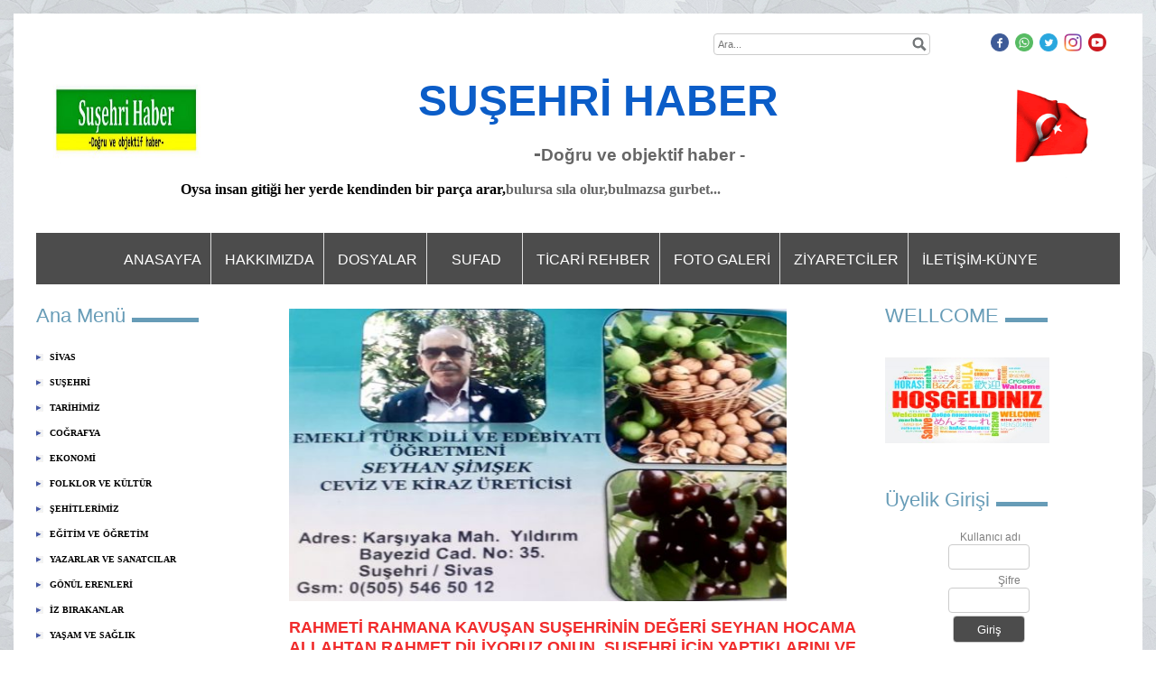

--- FILE ---
content_type: text/html; charset=UTF-8
request_url: http://www.susehrihaber.net/?pnum=184&pt=SEBZE-MEYVE-Y%C3%96RESEL+%C3%9CR%C3%9CNLER
body_size: 12509
content:
<!DOCTYPE html>
                        <html lang="tr">
                        <!--[if lt IE 8]> <html lang="tr-TR" class="stnz_no-js ie6"> <![endif]-->
<head>
<title>SUŞEHRİ HABER</title>
<meta http-equiv="X-UA-Compatible" content="IE=Edge;chrome=1" /><meta http-equiv="Content-Type" content="text/html; charset=UTF-8">
<meta name="keywords" content=""/>
<meta name="description" content=""/>
<link rel="shortcut icon" href="FileUpload/as1013380/favicon.ico" type="image/x-icon">



<!--[if lt IE 7]>						
							<script src="/templates/default/IE7.jgz">IE7_PNG_SUFFIX=".png";</script>
							<link href="/templates/default/ie6.css" rel="stylesheet" type="text/css" />
						<![endif]-->
<!--[if lt IE 8]>							
							<link href="/templates/default/ie7.css" rel="stylesheet" type="text/css" />
						<![endif]-->
<script type="text/javascript" src="/templates/js/js.js?v=3" ></script>
<script src="/cjs/jquery/1.8/jquery-1.8.3.min.jgz"></script>
<script src="/cjs/jquery.bxslider.min.js"></script>
<link href="/cjs/jquery.bxslider.css" rel="stylesheet" type="text/css" />

<link rel="stylesheet" href="/cjs/css/magnific-popup.css">
                                <link rel="stylesheet" href="/cjs/css/wookmark-main.css">
                                <script src="/cjs/js/imagesloaded.pkgd.min.js"></script>
                                <script src="/cjs/js/jquery.magnific-popup.min.js"></script>
                                <script src="/cjs/js/wookmark.js"></script><link rel="stylesheet" href="/cjs/banner_rotator/css/banner-rotator.min.css">
<script type="text/javascript" src="/cjs/banner_rotator/js/jquery.banner-rotator.min.js"></script>
<script>
  (function(i,s,o,g,r,a,m){i['GoogleAnalyticsObject']=r;i[r]=i[r]||function(){
  (i[r].q=i[r].q||[]).push(arguments)},i[r].l=1*new Date();a=s.createElement(o),
  m=s.getElementsByTagName(o)[0];a.async=1;a.src=g;m.parentNode.insertBefore(a,m)
  })(window,document,'script','//www.google-analytics.com/analytics.js','ga');

  ga('create', 'UA-45136923-1', 'susehrihaber.net');
  ga('send', 'pageview');

</script>

<style>
#stnz_leftContent  .stnz_widget{width:180px !important;}
#stnz_rightContent  .stnz_widget{width:180px !important;}
</style>



<style>
    @import url("/assets/css/grid.css") screen and (max-width: 768px);
    @import url("/templates/tpl/100/stil.css") screen and (min-width: 769px);
    @import url("/assets/css/desktop.css") screen and (min-width: 769px);
    @import url("/assets/css/mobile.css") screen and (max-width: 768px);    
</style>
<meta name="viewport" content="width=device-width, initial-scale=1">
<script src="/assets/javascript/mobile/jquery.mobilemenu.js"></script><style type="text/css">body{ background-image: url(/FileUpload/as1013380/bg.jpg) !important; background-attachment: fixed; }</style>

<!--[if lt IE 8]>               
                    <style type="text/css">#stnz_middleContent{width:538px !important;}</style>         
                <![endif]-->

</head>

<body id="mobileTmp" class="tpl">

<div class="container" id="stnz_wrap">  
        <div id="stnz_containerTop">
        <div id="stnz_left_bg"></div>
        <div class="row" id="stnz_containerMiddle">
        <div class="grid_12" id="stnz_headerWrap"><script type="text/javascript">
                    $(function() {
                        $("#ust_icon_favorite").click(function() {
                            // Mozilla Firefox Bookmark
                            if ('sidebar' in window && 'addPanel' in window.sidebar) { 
                                window.sidebar.addPanel(location.href,document.title,"");
                            } else if( /*@cc_on!@*/false) { // IE Favorite
                                window.external.AddFavorite(location.href,document.title); 
                            } else { // webkit - safari/chrome
                                alert('Sık Kullanılanlara eklemek için '+(navigator.userAgent.toLowerCase().indexOf('mac') != - 1 ? 'Command/Cmd' : 'CTRL') + ' + D tuşlarına basınız.');
                            }
                        });
                        
                        $("#ust_login_button").click(function() {
                            $("#ust_uye_form").submit();                          
                        });
                        $("#ust_search").keyup(function(e) {
                            if (e.keyCode==13)                          
                            {
                                if ($(this).val().length > 2){
                                    $(location).attr('href','/?Syf=39&search='+$(this).val());
                                }else{
                                    alert('Lütfen en az 3 harf giriniz.');
                                }   
                            }
                        });
                        $("#search").click(function() {
                            if ($('#ust_search').val().length > 2){
                                    $(location).attr('href','/?Syf=39&search='+$('#ust_search').val());
                                }else{
                                    alert('Lütfen en az 3 harf giriniz.');
                                }                           
                        });
                        
                    });
                </script><div id="stnz_topModul"><div class="stnz_widget stnz_ust_modul_search">
<div class="stnz_widgetContent"><div><input type="text" id="ust_search" name="search" placeholder="Ara..."><div id="search_mercek"><img src="/images/search-glass.png" width="16" id="search"></div></div></div>
</div><!-- /widget -->

<div class="stnz_widget stnz_ust_modul_social">
<div class="stnz_widgetContent"><ul id="ust_social_icons"><li class="ust_social_li"><a href="https://www.facebook.com/susehrihaber.net" target="_blank"><img alt="https://www.facebook.com/susehrihaber.net" src="/images/facebook.png" border="0"></a></li><li class="ust_social_li"><a href="https://api.whatsapp.com/send?phone=+905423236482" target="_blank"><img alt="https://api.whatsapp.com/send?phone=+905423236482" src="/images/whatsapp.png" border="0"></a></li><li class="ust_social_li"><a href="https://www.twitter.com/susehrihaber1" target="_blank"><img alt="https://www.twitter.com/susehrihaber1" src="/images/twitter.png" border="0"></a></li><li class="ust_social_li"><a href="https://www.instagram.com/susehrihaber" target="_blank"><img alt="https://www.instagram.com/susehrihaber" src="/images/instagram.png" border="0"></a></li><li class="ust_social_li"><a href="https://www.youtube.com/susehripolatderesi" target="_blank"><img alt="https://www.youtube.com/susehripolatderesi" src="/images/youtube.png" border="0"></a></li></ul></div>
</div><!-- /widget -->

</div><div class="clear"></div><div id="stnz_topBanner"><h3 style="text-align: center;"><span style="font-size: 36pt;"><span style="color: #000000;"><img style="float: left;" src="../FileUpload/as1013380/File/000118.jpg" alt="" width="200" height="100" /></span></span></h3>
<h3 style="text-align: center;"><span style="font-size: 36pt;"><span style="color: #000000;"><span style="font-size: 36pt;"><span style="font-family: 'times new roman', times, serif; color: #0b5dc8;"><span style="font-family: 'arial black', sans-serif;"><span style="font-size: 36pt;">SUŞEHRİ HABER   <img style="float: right;" src="../FileUpload/as1013380/File/dalgali-turk-bayragi.gif" alt="" width="116" height="122" /></span></span></span></span></span></span></h3>
<h3 style="text-align: center;"><span style="font-family: 'arial black', sans-serif;"><span style="font-size: 18pt;">                               -</span></span><span style="font-family: 'arial black', sans-serif;"><span style="font-size: 18pt;"><span style="font-size: 14pt;">Doğru ve objektif haber -</span></span></span><span style="color: #e74c3c; font-size: 14pt;"><span style="font-family: georgia, palatino, serif;"><span style="font-family: 'book antiqua', palatino, serif;">           </span></span><span style="font-family: georgia, palatino, serif;"><span style="font-family: 'book antiqua', palatino, serif;">               <span style="color: #000000;"><span style="font-family: georgia, palatino, serif;">       </span></span></span></span></span></h3>
<p><span style="color: #e74c3c;"><span style="font-family: georgia, palatino, serif;"><span style="font-family: 'book antiqua', palatino, serif; font-size: 14pt;"><span style="font-size: 12pt;"><span style="color: #000000;"><span style="font-family: georgia, palatino, serif;">                                        <strong>Oysa insan gitiği her yerde kendinden bir parça arar,</strong></span></span></span></span></span></span><strong style="font-family: georgia, palatino, serif; font-size: 12pt; text-align: right;">bulursa sıla olur,bulmazsa gurbet...</strong></p></div><div id="stnz_topBannerStatic"><p>                                                                                                                                                                           </p></div><script type="text/javascript">
                    $(function() {
                        $("#ust-menu-search").keyup(function(e) {
                            if (e.keyCode==13)                          
                            {
                                if ($(this).val().length > 2){
                                    $(location).attr('href','/?Syf=39&search='+$(this).val());
                                }else{
                                    alert('Lütfen en az 3 harf giriniz.');
                                }   
                            }
                        });
                        
                        $("#search-ust").click(function() {
                            if ($('#ust-menu-search').val().length > 2){
                                    $(location).attr('href','/?Syf=39&search='+$('#ust-menu-search').val());
                                }else{
                                    alert('Lütfen en az 3 harf giriniz.');
                                }                           
                        });
                        
                    });
                </script><div class="grid_12 mobile-menu" id="topMenu"><style>@import url("/templates/tpl/100/menucss/default.css") screen and (min-width: 769px);</style><div class="stnz_widget stnz_ust_menu100">
<div class="stnz_widgetContent"><div class="stnz_dropdown100_root stnz_dropdown100_root_center"><div id="ust_menu_root"><nav><ul class="sf-menu stnz_dropdown100 stnz_dropdown100-horizontal" id="nav" data-title="Menu">
		
			<li><a class="root"  href="http://www.susehrihaber.net/?SyfNmb=1&pt=ANASAYFA" rel="alternate" hreflang="tr">ANASAYFA</a></li>
			<li><a class="root"  href="http://www.susehrihaber.net/?SyfNmb=2&pt=HAKKIMIZDA" rel="alternate" hreflang="tr">HAKKIMIZDA</a></li>
			<li><a class="root"  href="http://www.susehrihaber.net/?Syf=3&pt=DOSYALAR" rel="alternate" hreflang="tr">DOSYALAR</a></li>
			<li><a class="root"  href="#" rel="alternate" hreflang="tr">SUFAD </a>
				<ul>
					<li><a   href="http://www.susehrihaber.net/?pnum=9&pt=SUFAD+NED%C4%B0R" rel="alternate" hreflang="tr">SUFAD NEDİR</a></li>
					<li><a   href="http://www.susehrihaber.net/?pnum=47&pt=CELALETT%C4%B0N+KESK%C4%B0N+PORTFOLY%C3%96" rel="alternate" hreflang="tr">CELALETTİN KESKİN PORTFOLYÖ</a></li>
					<li><a   href="http://www.susehrihaber.net/?pnum=53&pt=GEZ%C4%B0YORUM-+K%C3%96SEDA%C4%9E+ETK%C4%B0NL%C4%B0KLER+" rel="alternate" hreflang="tr">GEZİYORUM- KÖSEDAĞ ETKİNLİKLER </a></li>
					<li><a   href="http://www.susehrihaber.net/?pnum=152&pt=POLATDERES%C4%B0+KARATA%C5%9E+YAYLASI" rel="alternate" hreflang="tr">POLATDERESİ KARATAŞ YAYLASI</a></li>
					<li><a   href="http://www.susehrihaber.net/?pnum=128&pt=TATAR+K%C3%96Y%C3%9C+VE+ORMANLARI" rel="alternate" hreflang="tr">TATAR KÖYÜ VE ORMANLARI</a></li>
					<li><a   href="http://www.susehrihaber.net/?pnum=163&pt=SARIYARA+YOLCULUK" rel="alternate" hreflang="tr">SARIYARA YOLCULUK</a></li>
				</ul>
			</li>
			<li><a class="root"  href="#" rel="alternate" hreflang="tr">TİCARİ REHBER</a>
				<ul>
					<li><a   href="http://www.susehrihaber.net/?pnum=45&pt=AV+VE+KAMP+MALZEMELER%C4%B0" rel="alternate" hreflang="tr">AV VE KAMP MALZEMELERİ</a></li>
					<li><a   href="http://www.susehrihaber.net/?pnum=36&pt=AVM+VE+MARKETLER" rel="alternate" hreflang="tr">AVM VE MARKETLER</a></li>
					<li><a   href="http://www.susehrihaber.net/?pnum=41&pt=BAKL%C4%B0YAT+VE+ZAH%C4%B0RE+" rel="alternate" hreflang="tr">BAKLİYAT VE ZAHİRE </a></li>
					<li><a   href="http://www.susehrihaber.net/?pnum=127&pt=BERBER+VE+KUAF%C3%96RLER" rel="alternate" hreflang="tr">BERBER VE KUAFÖRLER</a></li>
					<li><a   href="http://www.susehrihaber.net/?pnum=165&pt=%C3%87%C4%B0%C3%87EK%C3%87%C4%B0-F%C4%B0DAN-PEYZAJ" rel="alternate" hreflang="tr">ÇİÇEKÇİ-FİDAN-PEYZAJ</a></li>
					<li><a   href="http://www.susehrihaber.net/?pnum=35&pt=HIRDAVAT+VE+NALBUR%C4%B0YE" rel="alternate" hreflang="tr">HIRDAVAT VE NALBURİYE</a></li>
					<li><a   href="http://www.susehrihaber.net/?pnum=37&pt=KASAP+VE+%C5%9EARK%C3%9CTER%C4%B0" rel="alternate" hreflang="tr">KASAP VE ŞARKÜTERİ</a></li>
					<li><a   href="http://www.susehrihaber.net/?pnum=43&pt=ARA%C3%87+ALIM+SATIM-KAPORTA+-MOTOR" rel="alternate" hreflang="tr">ARAÇ ALIM SATIM-KAPORTA -MOTOR</a></li>
					<li><a   href="http://www.susehrihaber.net/?pnum=39&pt=KIRAATHANE+VE+%C3%87AY+OCA%C4%9EI" rel="alternate" hreflang="tr">KIRAATHANE VE ÇAY OCAĞI</a></li>
					<li><a   href="http://www.susehrihaber.net/?pnum=38&pt=LOKANTA+VE+PASTAHANE" rel="alternate" hreflang="tr">LOKANTA VE PASTAHANE</a></li>
					<li><a   href="http://www.susehrihaber.net/?pnum=42&pt=DO%C4%9ERAMA+VE+P%C4%B0MAPEN" rel="alternate" hreflang="tr">DOĞRAMA VE PİMAPEN</a></li>
					<li><a   href="http://www.susehrihaber.net/?pnum=184&pt=SEBZE-MEYVE-Y%C3%96RESEL+%C3%9CR%C3%9CNLER" rel="alternate" hreflang="tr">SEBZE-MEYVE-YÖRESEL ÜRÜNLER</a></li>
					<li><a   href="http://www.susehrihaber.net/?pnum=48&pt=SEYAHAT+VE+ULA%C5%9EIM" rel="alternate" hreflang="tr">SEYAHAT VE ULAŞIM</a></li>
					<li><a   href="http://www.susehrihaber.net/?pnum=40&pt=YAPI+MARKET+VE+%C4%B0N%C5%9EAAT+MALZ." rel="alternate" hreflang="tr">YAPI MARKET VE İNŞAAT MALZ.</a></li>
					<li><a   href="http://www.susehrihaber.net/?pnum=44&pt=TUHAF%C4%B0YE-+Z%C3%9CCCAC%C4%B0YE" rel="alternate" hreflang="tr">TUHAFİYE- ZÜCCACİYE</a></li>
					<li><a   href="http://www.susehrihaber.net/?pnum=46&pt=TERZ%C4%B0+VE+KURU+TEM%C4%B0ZLEME" rel="alternate" hreflang="tr">TERZİ VE KURU TEMİZLEME</a></li>
					<li><a   href="http://www.susehrihaber.net/?pnum=192&pt=ECZANE-MED%C4%B0KAL-SA%C4%9ELIK" rel="alternate" hreflang="tr">ECZANE-MEDİKAL-SAĞLIK</a></li>
				</ul>
			</li>
			<li><a class="root"  href="http://www.susehrihaber.net/?Syf=4&pt=FOTO+GALER%C4%B0" rel="alternate" hreflang="tr">FOTO GALERİ</a></li>
			<li><a class="root"  href="http://www.susehrihaber.net/?Syf=0&pt=Z%C4%B0YARETC%C4%B0LER" rel="alternate" hreflang="tr">ZİYARETCİLER</a></li>
			<li><a class="root"  href="http://www.susehrihaber.net/?SyfNmb=3&pt=%C4%B0LET%C4%B0%C5%9E%C4%B0M-K%C3%9CNYE" rel="alternate" hreflang="tr">İLETİŞİM-KÜNYE</a></li></ul></nav></div></div></div>
</div><!-- /widget -->

</div><!-- /topMenu --></div><div id="stnz_content"><div class="grid_12" id="stnz_leftContent"><div class="stnz_widget"><style>@import url("./templates/tpl/52/menucss/default.css") screen and (min-width: 769px);</style><div class="stnz_widget stnz_menu">
<div class="stnz_widgetTitle"><div class="stnz_widgetTitle_text">Ana Menü</div></div>
<div class="stnz_widgetContent"><ul class="sf-menu stnz_dropdown52 stnz_dropdown52-vertical" id="nav1900982" data-title="Ana Menü">
				
					<li><a class="root"  href="#" rel="alternate" hreflang="tr">SİVAS</a>
				<ul>
					<li><a   href="http://www.susehrihaber.net/?pnum=6&pt=Sivas+Tarihi" rel="alternate" hreflang="tr">Sivas Tarihi</a></li>
				</ul>
					</li>
					<li><a class="root"  href="#" rel="alternate" hreflang="tr">SUŞEHRİ</a>
				<ul>
					<li><a   href="http://www.susehrihaber.net/?pnum=7&pt=Su%C5%9Fehri+Neresi" rel="alternate" hreflang="tr">Suşehri Neresi</a></li>
					<li><a   href="http://www.susehrihaber.net/?pnum=189&pt=Kaymakamlar%C4%B1m%C4%B1z" rel="alternate" hreflang="tr">Kaymakamlarımız</a></li>
					<li><a   href="http://www.susehrihaber.net/?pnum=190&pt=Belediye+Ba%C5%9Fkanlar%C4%B1m%C4%B1z" rel="alternate" hreflang="tr">Belediye Başkanlarımız</a></li>
					<li><a   href="http://www.susehrihaber.net/?pnum=52&pt=Kamu+Kurumlar%C4%B1+%C4%B0leti%C5%9Fim" rel="alternate" hreflang="tr">Kamu Kurumları İletişim</a></li>
					<li><a   href="http://www.susehrihaber.net/?pnum=51&pt=Kom%C5%9Fu+%C4%B0l%C3%A7elerimiz" rel="alternate" hreflang="tr">Komşu İlçelerimiz</a></li>
				</ul>
					</li>
					<li><a class="root"  href="#" rel="alternate" hreflang="tr">TARİHİMİZ</a>
				<ul>
					<li><a   href="http://www.susehrihaber.net/?pnum=5&pt=Tarihte+su%C5%9Fehri" rel="alternate" hreflang="tr">Tarihte suşehri</a></li>
				</ul>
					</li>
					<li><a class="root"  href="#" rel="alternate" hreflang="tr">COĞRAFYA</a>
				<ul>
					<li><a   href="http://www.susehrihaber.net/?pnum=8&pt=Co%C4%9Frafyam%C4%B1z" rel="alternate" hreflang="tr">Coğrafyamız</a></li>
					<li><a   href="http://www.susehrihaber.net/?pnum=174&pt=B%C3%B6lge+ve+Yer+%C4%B0simleri" rel="alternate" hreflang="tr">Bölge ve Yer İsimleri</a></li>
					<li><a   href="http://www.susehrihaber.net/?pnum=175&pt=Akarsu+ve+G%C3%B6llerimiz" rel="alternate" hreflang="tr">Akarsu ve Göllerimiz</a></li>
					<li><a   href="http://www.susehrihaber.net/?pnum=176&pt=Ormanlar%C4%B1m%C4%B1z+ve+Bitki+%C3%96rt%C3%BCm%C3%BCz" rel="alternate" hreflang="tr">Ormanlarımız ve Bitki Örtümüz</a></li>
				</ul>
					</li>
					<li><a class="root"  href="#" rel="alternate" hreflang="tr">EKONOMİ</a>
				<ul>
					<li><a   href="http://www.susehrihaber.net/?pnum=16&pt=G%C4%B1da+ve+Tar%C4%B1m" rel="alternate" hreflang="tr">Gıda ve Tarım</a></li>
					<li><a   href="http://www.susehrihaber.net/?pnum=17&pt=Hayvanc%C4%B1l%C4%B1k" rel="alternate" hreflang="tr">Hayvancılık</a></li>
					<li><a   href="http://www.susehrihaber.net/?pnum=50&pt=Sanayi+ve+Madencilik" rel="alternate" hreflang="tr">Sanayi ve Madencilik</a></li>
					<li><a   href="http://www.susehrihaber.net/?pnum=19&pt=Turizm+ve+Ula%C5%9F%C4%B1m" rel="alternate" hreflang="tr">Turizm ve Ulaşım</a></li>
					<li><a   href="http://www.susehrihaber.net/?pnum=18&pt=Unutulan+Zanaatlar" rel="alternate" hreflang="tr">Unutulan Zanaatlar</a></li>
				</ul>
					</li>
					<li><a class="root"  href="#" rel="alternate" hreflang="tr">FOLKLOR VE KÜLTÜR</a>
				<ul>
					<li><a   href="http://www.susehrihaber.net/?pnum=13&pt=Oyunlar%C4%B1m%C4%B1z" rel="alternate" hreflang="tr">Oyunlarımız</a></li>
					<li><a   href="http://www.susehrihaber.net/?pnum=15&pt=K%C3%BClt%C3%BCr" rel="alternate" hreflang="tr">Kültür</a></li>
					<li><a   href="http://www.susehrihaber.net/?pnum=14&pt=Sanat" rel="alternate" hreflang="tr">Sanat</a></li>
				</ul>
					</li>
					<li><a class="root"  href="#" rel="alternate" hreflang="tr">ŞEHİTLERİMİZ</a>
				<ul>
					<li><a   href="http://www.susehrihaber.net/?pnum=167&pt=%C3%87anakkale+%C5%9Eehitleri" rel="alternate" hreflang="tr">Çanakkale Şehitleri</a></li>
					<li><a   href="http://www.susehrihaber.net/?pnum=166&pt=%C4%B0stiklal+Sava%C5%9F%C4%B1+%C5%9Eehitleri" rel="alternate" hreflang="tr">İstiklal Savaşı Şehitleri</a></li>
					<li><a   href="http://www.susehrihaber.net/?pnum=168&pt=Kurtulu%C5%9F+Sava%C5%9F%C4%B1+%C5%9Eehitleri" rel="alternate" hreflang="tr">Kurtuluş Savaşı Şehitleri</a></li>
					<li><a   href="http://www.susehrihaber.net/?pnum=169&pt=Kore+Sava%C5%9F%C4%B1+%C5%9Eehitleri" rel="alternate" hreflang="tr">Kore Savaşı Şehitleri</a></li>
					<li><a   href="http://www.susehrihaber.net/?pnum=170&pt=K%C4%B1br%C4%B1s+%C5%9Eehitleri" rel="alternate" hreflang="tr">Kıbrıs Şehitleri</a></li>
					<li><a   href="http://www.susehrihaber.net/?pnum=171&pt=Vatan+Savunmas%C4%B1+%C5%9Eehitleri" rel="alternate" hreflang="tr">Vatan Savunması Şehitleri</a></li>
					<li><a   href="http://www.susehrihaber.net/?pnum=172&pt=Polis+%C5%9Eehitlerimiz" rel="alternate" hreflang="tr">Polis Şehitlerimiz</a></li>
				</ul>
					</li>
					<li><a class="root"  href="#" rel="alternate" hreflang="tr">EĞİTİM VE ÖĞRETİM</a>
				<ul>
					<li><a   href="http://www.susehrihaber.net/?pnum=29&pt=%C3%9Cniversite+ve+y%C3%BCksek+okul" rel="alternate" hreflang="tr">Üniversite ve yüksek okul</a></li>
					<li><a   href="http://www.susehrihaber.net/?pnum=30&pt=Liselerimiz" rel="alternate" hreflang="tr">Liselerimiz</a></li>
					<li><a   href="http://www.susehrihaber.net/?pnum=31&pt=%C4%B0lk%C3%B6%C4%9Fretim+okullar%C4%B1" rel="alternate" hreflang="tr">İlköğretim okulları</a></li>
				</ul>
					</li>
					<li><a class="root"  href="#" rel="alternate" hreflang="tr">YAZARLAR VE SANATCILAR</a>
				<ul>
					<li><a   href="http://www.susehrihaber.net/?pnum=140&pt=AHMET+KIRCA" rel="alternate" hreflang="tr">AHMET KIRCA</a></li>
					<li><a   href="http://www.susehrihaber.net/?pnum=129&pt=AR%C4%B0F+AYTEK%C4%B0N" rel="alternate" hreflang="tr">ARİF AYTEKİN</a></li>
					<li><a   href="http://www.susehrihaber.net/?pnum=154&pt=AS%C4%B0YE+AYTAN" rel="alternate" hreflang="tr">ASİYE AYTAN</a></li>
					<li><a   href="http://www.susehrihaber.net/?pnum=134&pt=DURSAL%C4%B0YE+%C5%9EAHAN" rel="alternate" hreflang="tr">DURSALİYE ŞAHAN</a></li>
					<li><a   href="http://www.susehrihaber.net/?pnum=133&pt=ERG%C3%9CL+%C5%9E%C4%B0M%C5%9EEK" rel="alternate" hreflang="tr">ERGÜL ŞİMŞEK</a></li>
					<li><a   href="http://www.susehrihaber.net/?pnum=131&pt=G%C3%9CRSOY+%C5%9EAH%C4%B0N" rel="alternate" hreflang="tr">GÜRSOY ŞAHİN</a></li>
					<li><a   href="http://www.susehrihaber.net/?pnum=132&pt=H%C3%9CSEY%C4%B0N+YILMAZ" rel="alternate" hreflang="tr">HÜSEYİN YILMAZ</a></li>
					<li><a   href="http://www.susehrihaber.net/?pnum=130&pt=%C4%B0HSAN+TEVF%C4%B0K+KIRCA" rel="alternate" hreflang="tr">İHSAN TEVFİK KIRCA</a></li>
					<li><a   href="http://www.susehrihaber.net/?pnum=173&pt=%C4%B0LYAS+EGE" rel="alternate" hreflang="tr">İLYAS EGE</a></li>
					<li><a   href="http://www.susehrihaber.net/?pnum=141&pt=%C4%B0SMA%C4%B0L+ACAR" rel="alternate" hreflang="tr">İSMAİL ACAR</a></li>
					<li><a   href="http://www.susehrihaber.net/?pnum=142&pt=MUH%C4%B0P+S%C3%9CELT%C3%9CRK" rel="alternate" hreflang="tr">MUHİP SÜELTÜRK</a></li>
					<li><a   href="http://www.susehrihaber.net/?pnum=188&pt=MURTEZA+BED%C4%B0R" rel="alternate" hreflang="tr">MURTEZA BEDİR</a></li>
					<li><a   href="http://www.susehrihaber.net/?pnum=137&pt=MURAT+T%C3%9CRKYILMAZ" rel="alternate" hreflang="tr">MURAT TÜRKYILMAZ</a></li>
					<li><a   href="http://www.susehrihaber.net/?pnum=155&pt=NAZLI+ER" rel="alternate" hreflang="tr">NAZLI ER</a></li>
					<li><a   href="http://www.susehrihaber.net/?pnum=135&pt=%C3%96M%C3%9CR+CEYLAN" rel="alternate" hreflang="tr">ÖMÜR CEYLAN</a></li>
					<li><a   href="http://www.susehrihaber.net/?pnum=138&pt=%C5%9EULE+MERYEM+CANPOLAT" rel="alternate" hreflang="tr">ŞULE MERYEM CANPOLAT</a></li>
					<li><a   href="http://www.susehrihaber.net/?pnum=139&pt=YILDIRIM+T%C3%9CRK" rel="alternate" hreflang="tr">YILDIRIM TÜRK</a></li>
					<li><a   href="http://www.susehrihaber.net/?pnum=143&pt=ERCAN+BAYRAKLI" rel="alternate" hreflang="tr">ERCAN BAYRAKLI</a></li>
					<li><a   href="http://www.susehrihaber.net/?pnum=147&pt=MELTEM+YILMAZ" rel="alternate" hreflang="tr">MELTEM YILMAZ</a></li>
					<li><a   href="http://www.susehrihaber.net/?pnum=148&pt=NAZM%C4%B0+CAN" rel="alternate" hreflang="tr">NAZMİ CAN</a></li>
					<li><a   href="http://www.susehrihaber.net/?pnum=145&pt=ONUR+BOZATLI" rel="alternate" hreflang="tr">ONUR BOZATLI</a></li>
					<li><a   href="http://www.susehrihaber.net/?pnum=146&pt=SARP+KAYA" rel="alternate" hreflang="tr">SARP KAYA</a></li>
					<li><a   href="http://www.susehrihaber.net/?pnum=149&pt=SEV%C4%B0L+%C3%96ZEN" rel="alternate" hreflang="tr">SEVİL ÖZEN</a></li>
					<li><a   href="http://www.susehrihaber.net/?pnum=150&pt=%C5%9E%C4%B0NAS%C4%B0+CAN" rel="alternate" hreflang="tr">ŞİNASİ CAN</a></li>
					<li><a   href="http://www.susehrihaber.net/?pnum=144&pt=%C5%9E%C4%B0NAS%C4%B0+YILDIZ" rel="alternate" hreflang="tr">ŞİNASİ YILDIZ</a></li>
				</ul>
					</li>
					<li><a class="root"  href="#" rel="alternate" hreflang="tr">GÖNÜL ERENLERİ</a>
				<ul>
					<li><a   href="http://www.susehrihaber.net/?pnum=151&pt=K%C3%96SE+S%C3%9CLEYMAN" rel="alternate" hreflang="tr">KÖSE SÜLEYMAN</a></li>
					<li><a   href="http://www.susehrihaber.net/?pnum=156&pt=FATMA+ANA" rel="alternate" hreflang="tr">FATMA ANA</a></li>
					<li><a   href="http://www.susehrihaber.net/?pnum=157&pt=ARDI%C3%87+BABA" rel="alternate" hreflang="tr">ARDIÇ BABA</a></li>
					<li><a   href="http://www.susehrihaber.net/?pnum=158&pt=D%C4%B0NDAR+%C5%9EEYH" rel="alternate" hreflang="tr">DİNDAR ŞEYH</a></li>
					<li><a   href="http://www.susehrihaber.net/?pnum=159&pt=M%C3%9CSTECAP+%C5%9EEYH" rel="alternate" hreflang="tr">MÜSTECAP ŞEYH</a></li>
					<li><a   href="http://www.susehrihaber.net/?pnum=160&pt=%C5%9EEMS%C4%B0+ANA" rel="alternate" hreflang="tr">ŞEMSİ ANA</a></li>
					<li><a   href="http://www.susehrihaber.net/?pnum=161&pt=%C5%9EEHY+SEL%C4%B0M" rel="alternate" hreflang="tr">ŞEHY SELİM</a></li>
					<li><a   href="http://www.susehrihaber.net/?pnum=164&pt=%C5%9EEYH+KARA+YAKUP+GAZ%C4%B0" rel="alternate" hreflang="tr">ŞEYH KARA YAKUP GAZİ</a></li>
				</ul>
					</li>
					<li><a class="root"  href="#" rel="alternate" hreflang="tr">İZ BIRAKANLAR</a>
				<ul>
					<li><a   href="http://www.susehrihaber.net/?pnum=153&pt=K%C3%96R+AL%C4%B0" rel="alternate" hreflang="tr">KÖR ALİ</a></li>
					<li><a   href="http://www.susehrihaber.net/?pnum=177&pt=MARE%C5%9EAL+SERVET" rel="alternate" hreflang="tr">MAREŞAL SERVET</a></li>
				</ul>
					</li>
					<li><a class="root"  href="#" rel="alternate" hreflang="tr">YAŞAM VE SAĞLIK</a>
				<ul>
					<li><a   href="http://www.susehrihaber.net/?pnum=125&pt=Su%C5%9Fehri+Devlet+Hastanesi" rel="alternate" hreflang="tr">Suşehri Devlet Hastanesi</a></li>
					<li><a   href="http://www.susehrihaber.net/?pnum=126&pt=K%C4%B1r%C4%B1m+Kongo+Kanamal%C4%B1+Ate%C5%9Fi" rel="alternate" hreflang="tr">Kırım Kongo Kanamalı Ateşi</a></li>
				</ul>
					</li>
					<li><a class="root"  href="#" rel="alternate" hreflang="tr">GASTRONOMİ &YEMEKLERİMİZ</a>
				<ul>
					<li><a   href="http://www.susehrihaber.net/?pnum=11&pt=Yemeklerimiz" rel="alternate" hreflang="tr">Yemeklerimiz</a></li>
					<li><a   href="http://www.susehrihaber.net/?pnum=12&pt=Yemek+Tariflerimiz" rel="alternate" hreflang="tr">Yemek Tariflerimiz</a></li>
				</ul>
					</li>
					<li><a class="root"  href="#" rel="alternate" hreflang="tr">NEREDE YEMEK YENİR</a>
				<ul>
					<li><a   href="http://www.susehrihaber.net/?pnum=28&pt=%C3%96zen+Kebab" rel="alternate" hreflang="tr">Özen Kebab</a></li>
					<li><a   href="http://www.susehrihaber.net/?pnum=178&pt=Uysallar+Alabal%C4%B1k+Tesisileri" rel="alternate" hreflang="tr">Uysallar Alabalık Tesisileri</a></li>
					<li><a   href="http://www.susehrihaber.net/?pnum=187&pt=%C3%96zen%C3%B6ren+Bungalov+Da%C4%9F+Evleri" rel="alternate" hreflang="tr">Özenören Bungalov Dağ Evleri</a></li>
					<li><a   href="http://www.susehrihaber.net/?pnum=191&pt=S2+Et+Mangal" rel="alternate" hreflang="tr">S2 Et Mangal</a></li>
				</ul>
					</li>
					<li><a class="root"  href="#" rel="alternate" hreflang="tr">GEZİLECEK YERLER</a>
				<ul>
					<li><a   href="http://www.susehrihaber.net/?pnum=25&pt=Akcaa%C4%9F%C4%B1l+S%C4%B1cak+%C3%87ermik" rel="alternate" hreflang="tr">Akcaağıl Sıcak Çermik</a></li>
					<li><a   href="http://www.susehrihaber.net/?pnum=183&pt=Bal+Hatun+Camii" rel="alternate" hreflang="tr">Bal Hatun Camii</a></li>
					<li><a   href="http://www.susehrihaber.net/?pnum=26&pt=Belediye+Aspasya+tesisleri" rel="alternate" hreflang="tr">Belediye Aspasya tesisleri</a></li>
					<li><a   href="http://www.susehrihaber.net/?pnum=182&pt=%C3%87ataloluk+Kilisesi" rel="alternate" hreflang="tr">Çataloluk Kilisesi</a></li>
					<li><a   href="http://www.susehrihaber.net/?pnum=23&pt=Gemin+Deresi+ve+So%C4%9Fan+ovas%C4%B1" rel="alternate" hreflang="tr">Gemin Deresi ve Soğan ovası</a></li>
					<li><a   href="http://www.susehrihaber.net/?pnum=27&pt=Kar%C5%9F%C4%B1yaka+Tabiat+park%C4%B1" rel="alternate" hreflang="tr">Karşıyaka Tabiat parkı</a></li>
					<li><a   href="http://www.susehrihaber.net/?pnum=21&pt=K%C4%B1l%C3%A7kaya+Baraj%C4%B1++ve+Tesisleri" rel="alternate" hreflang="tr">Kılçkaya Barajı  ve Tesisleri</a></li>
					<li><a   href="http://www.susehrihaber.net/?pnum=20&pt=K%C3%B6seda%C4%9F++K%C3%B6se+S%C3%BCleyman+Ziyareti" rel="alternate" hreflang="tr">Kösedağ  Köse Süleyman Ziyareti</a></li>
					<li><a   href="http://www.susehrihaber.net/?pnum=179&pt=%C3%96zen+%C3%96ren+Da%C4%9Fevleri" rel="alternate" hreflang="tr">Özen Ören Dağevleri</a></li>
					<li><a   href="http://www.susehrihaber.net/?pnum=162&pt=Sar%C4%B1yara+Yolculuk" rel="alternate" hreflang="tr">Sarıyara Yolculuk</a></li>
					<li><a   href="http://www.susehrihaber.net/?pnum=22&pt=Polatderesi+Katata%C5%9F+Yaylas%C4%B1" rel="alternate" hreflang="tr">Polatderesi Katataş Yaylası</a></li>
					<li><a   href="http://www.susehrihaber.net/?pnum=24&pt=Tatar+Ormanlar%C4%B1" rel="alternate" hreflang="tr">Tatar Ormanları</a></li>
				</ul>
					</li>
					<li><a class="root"  href="#" rel="alternate" hreflang="tr">SUŞEHRİ BELEDİYE SPOR</a>
				<ul>
					<li><a   href="http://www.susehrihaber.net/?pnum=123&pt=Kurulu%C5%9F+ve+Tarihi" rel="alternate" hreflang="tr">Kuruluş ve Tarihi</a></li>
				</ul>
					</li>
					<li><a class="root"  href="#" rel="alternate" hreflang="tr">KÖYLERİMİZ</a>
				<ul>
					<li><a   href="http://www.susehrihaber.net/?pnum=10&pt=A.ak%C3%B6ren" rel="alternate" hreflang="tr">A.akören</a></li>
					<li><a   href="http://www.susehrihaber.net/?pnum=54&pt=A.sar%C4%B1ca" rel="alternate" hreflang="tr">A.sarıca</a></li>
					<li><a   href="http://www.susehrihaber.net/?pnum=55&pt=Akcaa%C4%9F%C4%B1l" rel="alternate" hreflang="tr">Akcaağıl</a></li>
					<li><a   href="http://www.susehrihaber.net/?pnum=56&pt=Ak%C4%B1nc%C4%B1" rel="alternate" hreflang="tr">Akıncı</a></li>
					<li><a   href="http://www.susehrihaber.net/?pnum=57&pt=Aksu" rel="alternate" hreflang="tr">Aksu</a></li>
					<li><a   href="http://www.susehrihaber.net/?pnum=58&pt=Ak%C5%9Far" rel="alternate" hreflang="tr">Akşar</a></li>
					<li><a   href="http://www.susehrihaber.net/?pnum=59&pt=Arpac%C4%B1" rel="alternate" hreflang="tr">Arpacı</a></li>
					<li><a   href="http://www.susehrihaber.net/?pnum=60&pt=Arpayaz%C4%B1" rel="alternate" hreflang="tr">Arpayazı</a></li>
					<li><a   href="http://www.susehrihaber.net/?pnum=61&pt=B%C3%BCy%C3%BCkg%C3%BCzel" rel="alternate" hreflang="tr">Büyükgüzel</a></li>
					<li><a   href="http://www.susehrihaber.net/?pnum=62&pt=Balkara" rel="alternate" hreflang="tr">Balkara</a></li>
					<li><a   href="http://www.susehrihaber.net/?pnum=63&pt=Bostanc%C4%B1k" rel="alternate" hreflang="tr">Bostancık</a></li>
					<li><a   href="http://www.susehrihaber.net/?pnum=64&pt=Beyde%C4%9Firmeni" rel="alternate" hreflang="tr">Beydeğirmeni</a></li>
					<li><a   href="http://www.susehrihaber.net/?pnum=65&pt=Boyal%C4%B1ca" rel="alternate" hreflang="tr">Boyalıca</a></li>
					<li><a   href="http://www.susehrihaber.net/?pnum=66&pt=Camili" rel="alternate" hreflang="tr">Camili</a></li>
					<li><a   href="http://www.susehrihaber.net/?pnum=69&pt=%C3%87aml%C4%B1dere" rel="alternate" hreflang="tr">Çamlıdere</a></li>
					<li><a   href="http://www.susehrihaber.net/?pnum=68&pt=%C3%87ak%C4%B1rl%C4%B1" rel="alternate" hreflang="tr">Çakırlı</a></li>
					<li><a   href="http://www.susehrihaber.net/?pnum=181&pt=%C3%87ataloluk" rel="alternate" hreflang="tr">Çataloluk</a></li>
					<li><a   href="http://www.susehrihaber.net/?pnum=67&pt=Cevizli" rel="alternate" hreflang="tr">Cevizli</a></li>
					<li><a   href="http://www.susehrihaber.net/?pnum=70&pt=%C3%87itlice" rel="alternate" hreflang="tr">Çitlice</a></li>
					<li><a   href="http://www.susehrihaber.net/?pnum=71&pt=%C3%87okrak" rel="alternate" hreflang="tr">Çokrak</a></li>
					<li><a   href="http://www.susehrihaber.net/?pnum=72&pt=Elmaseki" rel="alternate" hreflang="tr">Elmaseki</a></li>
					<li><a   href="http://www.susehrihaber.net/?pnum=73&pt=Erence" rel="alternate" hreflang="tr">Erence</a></li>
					<li><a   href="http://www.susehrihaber.net/?pnum=74&pt=Esenyaka" rel="alternate" hreflang="tr">Esenyaka</a></li>
					<li><a   href="http://www.susehrihaber.net/?pnum=75&pt=Eskime%C5%9Fe" rel="alternate" hreflang="tr">Eskimeşe</a></li>
					<li><a   href="http://www.susehrihaber.net/?pnum=76&pt=Eski%C5%9Far" rel="alternate" hreflang="tr">Eskişar</a></li>
					<li><a   href="http://www.susehrihaber.net/?pnum=77&pt=Eskitoprak" rel="alternate" hreflang="tr">Eskitoprak</a></li>
					<li><a   href="http://www.susehrihaber.net/?pnum=78&pt=Gelenge%C3%A7" rel="alternate" hreflang="tr">Gelengeç</a></li>
					<li><a   href="http://www.susehrihaber.net/?pnum=79&pt=G%C3%B6kceka%C5%9F" rel="alternate" hreflang="tr">Gökcekaş</a></li>
					<li><a   href="http://www.susehrihaber.net/?pnum=80&pt=G%C3%B6kcekent" rel="alternate" hreflang="tr">Gökcekent</a></li>
					<li><a   href="http://www.susehrihaber.net/?pnum=81&pt=G%C3%B6zk%C3%B6y" rel="alternate" hreflang="tr">Gözköy</a></li>
					<li><a   href="http://www.susehrihaber.net/?pnum=82&pt=G%C3%BCdeli" rel="alternate" hreflang="tr">Güdeli</a></li>
					<li><a   href="http://www.susehrihaber.net/?pnum=83&pt=G%C3%BCm%C3%BC%C5%9Fta%C5%9F" rel="alternate" hreflang="tr">Gümüştaş</a></li>
					<li><a   href="http://www.susehrihaber.net/?pnum=84&pt=G%C3%BCneyli" rel="alternate" hreflang="tr">Güneyli</a></li>
					<li><a   href="http://www.susehrihaber.net/?pnum=85&pt=G%C3%BCng%C3%B6ren" rel="alternate" hreflang="tr">Güngören</a></li>
					<li><a   href="http://www.susehrihaber.net/?pnum=86&pt=G%C3%BCnl%C3%BCce" rel="alternate" hreflang="tr">Günlüce</a></li>
					<li><a   href="http://www.susehrihaber.net/?pnum=87&pt=H%C3%B6d%C3%BCcek" rel="alternate" hreflang="tr">Hödücek</a></li>
					<li><a   href="http://www.susehrihaber.net/?pnum=88&pt=K%C3%BC%C3%A7%C3%BCkg%C3%BCzel" rel="alternate" hreflang="tr">Küçükgüzel</a></li>
					<li><a   href="http://www.susehrihaber.net/?pnum=89&pt=Kale" rel="alternate" hreflang="tr">Kale</a></li>
					<li><a   href="http://www.susehrihaber.net/?pnum=90&pt=Karaca%C3%B6ren" rel="alternate" hreflang="tr">Karacaören</a></li>
					<li><a   href="http://www.susehrihaber.net/?pnum=91&pt=Karalar" rel="alternate" hreflang="tr">Karalar</a></li>
					<li><a   href="http://www.susehrihaber.net/?pnum=92&pt=Kav%C5%9Fut" rel="alternate" hreflang="tr">Kavşut</a></li>
					<li><a   href="http://www.susehrihaber.net/?pnum=93&pt=Kayadelen" rel="alternate" hreflang="tr">Kayadelen</a></li>
					<li><a   href="http://www.susehrihaber.net/?pnum=94&pt=Keke%C3%A7" rel="alternate" hreflang="tr">Kekeç</a></li>
					<li><a   href="http://www.susehrihaber.net/?pnum=95&pt=Kemall%C4%B1" rel="alternate" hreflang="tr">Kemallı</a></li>
					<li><a   href="http://www.susehrihaber.net/?pnum=96&pt=Kesikka%C5%9F" rel="alternate" hreflang="tr">Kesikkaş</a></li>
					<li><a   href="http://www.susehrihaber.net/?pnum=97&pt=K%C4%B1z%C4%B1lta%C5%9F" rel="alternate" hreflang="tr">Kızıltaş</a></li>
					<li><a   href="http://www.susehrihaber.net/?pnum=98&pt=Kiziryurdu" rel="alternate" hreflang="tr">Kiziryurdu</a></li>
					<li><a   href="http://www.susehrihaber.net/?pnum=99&pt=Koz%C3%A7ukur" rel="alternate" hreflang="tr">Kozçukur</a></li>
					<li><a   href="http://www.susehrihaber.net/?pnum=100&pt=Kurug%C3%B6l" rel="alternate" hreflang="tr">Kurugöl</a></li>
					<li><a   href="http://www.susehrihaber.net/?pnum=101&pt=Kuzdere" rel="alternate" hreflang="tr">Kuzdere</a></li>
					<li><a   href="http://www.susehrihaber.net/?pnum=102&pt=M.karaa%C4%9Fa%C3%A7" rel="alternate" hreflang="tr">M.karaağaç</a></li>
					<li><a   href="http://www.susehrihaber.net/?pnum=103&pt=N.karaa%C4%9Fa%C3%A7" rel="alternate" hreflang="tr">N.karaağaç</a></li>
					<li><a   href="http://www.susehrihaber.net/?pnum=104&pt=Olucak" rel="alternate" hreflang="tr">Olucak</a></li>
					<li><a   href="http://www.susehrihaber.net/?pnum=124&pt=Polat" rel="alternate" hreflang="tr">Polat</a></li>
					<li><a   href="http://www.susehrihaber.net/?pnum=106&pt=Sa%C4%9Fpazar" rel="alternate" hreflang="tr">Sağpazar</a></li>
					<li><a   href="http://www.susehrihaber.net/?pnum=107&pt=Sarayc%C4%B1k" rel="alternate" hreflang="tr">Saraycık</a></li>
					<li><a   href="http://www.susehrihaber.net/?pnum=108&pt=Solak" rel="alternate" hreflang="tr">Solak</a></li>
					<li><a   href="http://www.susehrihaber.net/?pnum=109&pt=S%C3%B6k%C3%BCn" rel="alternate" hreflang="tr">Sökün</a></li>
					<li><a   href="http://www.susehrihaber.net/?pnum=110&pt=%C5%9Eark%C3%B6y" rel="alternate" hreflang="tr">Şarköy</a></li>
					<li><a   href="http://www.susehrihaber.net/?pnum=111&pt=Ta%C5%9Fbay%C4%B1r" rel="alternate" hreflang="tr">Taşbayır</a></li>
					<li><a   href="http://www.susehrihaber.net/?pnum=112&pt=Tatar" rel="alternate" hreflang="tr">Tatar</a></li>
					<li><a   href="http://www.susehrihaber.net/?pnum=113&pt=Taklak" rel="alternate" hreflang="tr">Taklak</a></li>
					<li><a   href="http://www.susehrihaber.net/?pnum=114&pt=T%C3%BCrkmenler" rel="alternate" hreflang="tr">Türkmenler</a></li>
					<li><a   href="http://www.susehrihaber.net/?pnum=115&pt=%C3%9Cz%C3%BCml%C3%BC" rel="alternate" hreflang="tr">Üzümlü</a></li>
					<li><a   href="http://www.susehrihaber.net/?pnum=116&pt=Yukar%C4%B1%C3%B6ren" rel="alternate" hreflang="tr">Yukarıören</a></li>
					<li><a   href="http://www.susehrihaber.net/?pnum=117&pt=Yama%C3%A7" rel="alternate" hreflang="tr">Yamaç</a></li>
					<li><a   href="http://www.susehrihaber.net/?pnum=118&pt=Yayg%C4%B1ns%C3%B6%C4%9F%C3%BCt" rel="alternate" hreflang="tr">Yaygınsöğüt</a></li>
					<li><a   href="http://www.susehrihaber.net/?pnum=119&pt=Yelkesen" rel="alternate" hreflang="tr">Yelkesen</a></li>
					<li><a   href="http://www.susehrihaber.net/?pnum=120&pt=Ye%C5%9Filyayla" rel="alternate" hreflang="tr">Yeşilyayla</a></li>
					<li><a   href="http://www.susehrihaber.net/?pnum=121&pt=Yoncal%C4%B1" rel="alternate" hreflang="tr">Yoncalı</a></li>
					<li><a   href="http://www.susehrihaber.net/?pnum=122&pt=Y%C3%BCrekli" rel="alternate" hreflang="tr">Yürekli</a></li>
				</ul>
					</li>
					<li><a class="root"  href="#" rel="alternate" hreflang="tr">DERNEKLERİMİZ - VAKIFLARIMIZ</a>
				<ul>
					<li><a   href="http://www.susehrihaber.net/?pnum=33&pt=Dernek+Listesi" rel="alternate" hreflang="tr">Dernek Listesi</a></li>
					<li><a   href="http://www.susehrihaber.net/?pnum=180&pt=Siev+Vakf%C4%B1" rel="alternate" hreflang="tr">Siev Vakfı</a></li>
				</ul>
					</li>
					<li><a class="root"  href="#" rel="alternate" hreflang="tr">MUHTARLARIMIZ</a>
				<ul>
					<li><a   href="http://www.susehrihaber.net/?pnum=34&pt=Muhtarlar+Listesi" rel="alternate" hreflang="tr">Muhtarlar Listesi</a></li>
				</ul>
					</li></ul></div>
<div class="stnz_widgetFooter"></div>
</div><!-- /widget -->

<style>@import url("./templates/tpl/52/menucss/default.css") screen and (min-width: 769px);</style><div class="stnz_widget stnz_menu">
<div class="stnz_widgetTitle"><div class="stnz_widgetTitle_text">Linkler</div></div>
<div class="stnz_widgetContent"><ul class="sf-menu stnz_dropdown52 stnz_dropdown52-vertical" id="nav1900984" data-title="Linkler">
				
					<li><a class="root" target="_blank" href="https://giris.turkiye.gov.tr/Giris/" rel="alternate" hreflang="tr">TÜRKİYE CUMHURİYETİ</a></li>
					<li><a class="root" target="_blank" href="http://www.sivas.gov.tr" rel="alternate" hreflang="tr">SİVAS VALİLİĞİ</a></li>
					<li><a class="root" target="_blank" href="https://www.sivas.bel.tr/" rel="alternate" hreflang="tr">SİVAS BELEDİYESİ</a></li>
					<li><a class="root" target="_blank" href="http://www.susehri.gov.tr/" rel="alternate" hreflang="tr">SUŞEHRİ KAYMAKAMLIĞI</a></li>
					<li><a class="root" target="_blank" href="http://www.susehri.bel.tr/" rel="alternate" hreflang="tr">SUŞEHRİ BELEDİYESİ </a></li>
					<li><a class="root"  href="https://tanzil.net/#19:1" rel="alternate" hreflang="tr">KURANI KERİM</a></li>
					<li><a class="root"  href="https://kuran.diyanet.gov.tr/mushaf" rel="alternate" hreflang="tr">KURANI KERİM MEALİ</a></li>
					<li><a class="root"  href="http://hadis.diyanet.gov.tr/" rel="alternate" hreflang="tr">HADİSİ ŞERİF</a></li></ul></div>
<div class="stnz_widgetFooter"></div>
</div><!-- /widget -->

<div class="stnz_widget stnz_sitemap">
<div class="stnz_widgetTitle"><div class="stnz_widgetTitle_text">Site Haritası</div></div>
<div class="stnz_widgetContent"><div class="stnz_siteMapWidgetContent"><a href="/?Syf=20&pt=Site Haritası">Site Haritası</a></div></div>
<div class="stnz_widgetFooter"></div>
</div><!-- /widget -->

<div class="stnz_widget stnz_reklam_blok">
<div class="stnz_widgetTitle"><div class="stnz_widgetTitle_text">Youtube Sayfamız</div></div>
<div class="stnz_widgetContent"><p>&nbsp;</p>
<p><a href="https://www.youtube.com/user/susehripolatderesi"><img style="float: left;" src="../FileUpload/as1013380/File/you-yeni-logo.jpg" alt="" width="189" height="73" /></a></p></div>
<div class="stnz_widgetFooter"></div>
</div><!-- /widget -->

<div class="stnz_widget stnz_reklam_blok">
<div class="stnz_widgetTitle"><div class="stnz_widgetTitle_text">HABERLER</div></div>
<div class="stnz_widgetContent"><p><span style="color: #ffffff; font-family: 'Times New Roman'; font-size: 20px; background-color: #244b9c;">İş D&uuml;nyası Haberleri</span></p>
<div style="font: normal 11px Arial; width: 300px; border: solid 1px #ccc; background: #fff; border-radius: 3px; box-shadow: 1px 1px 3px #ccc;"><iframe src="https://www.aa.com.tr/tr/isdunyasi/aase/sitenekle/?cat=171&amp;count=5&amp;design=A&ccedil;ık&amp;img=1&amp;title=1" width="300" height="300" frameborder="0" data-mce-fragment="1"></iframe></div></div>
<div class="stnz_widgetFooter"></div>
</div><!-- /widget -->

</div></div><!-- /leftContent --><div id="stnz_middleContent" class="grid_12 stnz_coklu stnz_sol_var stnz_sag_var"><div class="stnz_pageTitle"><h2><span>SEBZE-MEYVE-YÖRESEL ÜRÜNLER</span></h2></div><style type="text/css">
.sablon_yazi_img {
   padding:3px;
   border:0.5px;
   background-color:#fff;
}

.sablon_yazi_img:hover {
   padding:3px;
   border:0.5px;
   background-color:#cccccc;
}

</style>

<script>

$(document).ready(function () {
    $(".fade_effect img").fadeTo(0, 1.0);

    $(".fade_effect img").hover(function () {
        $(this).fadeTo("slow", 0.7);
        },
        function () {$(this).fadeTo("slow", 1.0);
        }
    );
});

</script><p><img src="../FileUpload/as1013380/File/ssimsek.jpg" alt="" width="551" height="324" /></p>
<h2><span style="color: #f12b2b;"><strong>RAHMETİ RAHMANA KAVUŞAN SUŞEHRİNİN DEĞERİ SEYHAN HOCAMA ALLAHTAN RAHMET DİLİYORUZ.ONUN  SUŞEHRİ İÇİN YAPTIKLARINI VE ÜRETTİKLERİNİ ASLA UNUTMAYACAĞIZ.TÜM GELECEK NESİLLERE ÖRNEK OLARAK SONSUZA KADAR DEVAM EDECEKTİR...</strong></span></h2></div><!-- /middleContent --><div class="grid_12" id="stnz_rightContent"><div class="stnz_widget"><div class="stnz_widget stnz_reklam_blok">
<div class="stnz_widgetTitle"><div class="stnz_widgetTitle_text">WELLCOME</div></div>
<div class="stnz_widgetContent"><p><img style="display: block; margin-left: auto; margin-right: auto;" src="../FileUpload/as1013380/File/hosgel.jpg" alt="" width="182" height="95" /></p></div>
<div class="stnz_widgetFooter"></div>
</div><!-- /widget -->

<div class="stnz_widget stnz_uyelik">
<div class="stnz_widgetTitle"><div class="stnz_widgetTitle_text">Üyelik Girişi</div></div>
<div class="stnz_widgetContent">
            <form action="http://www.susehrihaber.net/?pnum=184&pt=SEBZE-MEYVE-Y%C3%96RESEL+%C3%9CR%C3%9CNLER" name="UyeForm" method="POST">
                <div class="stnz_formRow">
                    <label class="stnz_tubip_login_text" for="username">Kullanıcı adı</label>
                    <input type="text" size="6" maxlength="50" class="stnz_formInput" name="username" id="username" />
                </div>
                <div class="stnz_formRow">
                    <label class="stnz_tubip_login_pass" for="pass">Şifre</label>
                    <input type="password" size="6" class="stnz_formInput" name="pass" id="pass" />
                </div>
                
                
                <div class="stnz_formRow">
                    <input type="submit" class="stnz_formSubmit" name="gonder" value="Giriş" />
                </div>
                <div class="stnz_formRow stnz_formHelper">
                    <a href="http://www.susehrihaber.net/?Syf=7&UI=0&pt=Üyelik Girişi" class="stnz_passwordForgotten">Parolamı unuttum</a><br />
                    <a href="http://www.susehrihaber.net/?Syf=7&UI=1&pt=Üyelik Girişi" class="stnz_userRegister">Üye olmak istiyorum</a>
                </div>
            </form></div>
<div class="stnz_widgetFooter"></div>
</div><!-- /widget -->

<div class="stnz_widget stnz_ziyaret">
<div class="stnz_widgetTitle"><div class="stnz_widgetTitle_text">Ziyaret Bilgileri</div></div>
<div class="stnz_widgetContent">
        
            <table width="100%" border="0" cellspacing="0" cellpadding="0">
            <tr><td>Aktif Ziyaretçi</td><td class="stnz_strong">1</td></tr>
            <tr><td>Bugün Toplam</td><td class="stnz_strong">131</td></tr>
            <tr><td>Toplam Ziyaret</td><td class="stnz_strong">119454</td></tr></table></div>
<div class="stnz_widgetFooter"></div>
</div><!-- /widget -->

<div class="stnz_widget stnz_doviz">
<div class="stnz_widgetTitle"><div class="stnz_widgetTitle_text">Döviz Bilgileri</div></div>
<div class="stnz_widgetContent">
        <table class="stnz_exchanceRates">
            <tr><th></th><th class="stnz_tableCaption">Alış</th><th class="stnz_tableCaption">Satış</th></tr>
            <tr><td class="stnz_dovizCaption">Dolar</td><td class="stnz_dovizContent">43.2675</td><td class="stnz_dovizContent">43.4409</td></tr>
            <tr><td class="stnz_dovizCaption">Euro</td><td class="stnz_dovizContent">51.2897</td><td class="stnz_dovizContent">51.4952</td></tr>
        </table></div>
<div class="stnz_widgetFooter"></div>
</div><!-- /widget -->

<div class="stnz_widget stnz_hava_durumu">
<div class="stnz_widgetTitle"><div class="stnz_widgetTitle_text">Hava Durumu</div></div>
<div class="stnz_widgetContent"><input type="hidden" value = "SIVAS"/>
        <form name="havaform" method="post">
                 <table align="center" cellpadding="0" cellspacing="0" style="display:table;">    
                    <tr>
                      <td align="center">                  
                        <img src="https://www.mgm.gov.tr/sunum/tahmin-show-2.aspx?m=SIVAS&amp;basla=1&amp;bitir=2&amp;rC=111&amp;rZ=fff" name="preview1" id="preview1">
                      </td>
                    </tr>                  
                    <tr>
                      <td align="center">                      
                          <select name="il" class="stnz_FormBeyaz" onchange="showimage()" style="width:130px;"><option value="ADANA" >Adana</option><option value="ADIYAMAN" >Adıyaman</option><option value="AFYONKARAHISAR" >Afyonkarahisar</option><option value="AGRI" >Ağrı</option><option value="AMASYA" >Amasya</option><option value="ANKARA" >Ankara</option><option value="ANTALYA" >Antalya</option><option value="ARTVIN" >Artvin</option><option value="AYDIN" >Aydın</option><option value="BALIKESIR" >Balıkesir</option><option value="BILECIK" >Bilecik</option><option value="BINGOL" >Bingöl</option><option value="BITLIS" >Bitlis</option><option value="BOLU" >Bolu</option><option value="BURDUR" >Burdur</option><option value="BURSA" >Bursa</option><option value="CANAKKALE" >Çanakkale</option><option value="CANKIRI" >Çankırı</option><option value="CORUM" >Çorum</option><option value="DENIZLI" >Denizli</option><option value="DIYARBAKIR" >Diyarbakır</option><option value="EDIRNE" >Edirne</option><option value="ELAZIG" >Elazığ</option><option value="ERZINCAN" >Erzincan</option><option value="ERZURUM" >Erzurum</option><option value="ESKISEHIR" >Eskişehir</option><option value="GAZIANTEP" >Gaziantep</option><option value="GIRESUN" >Giresun</option><option value="GUMUSHANE" >Gümüşhane</option><option value="HAKKARI" >Hakkari</option><option value="HATAY" >Hatay</option><option value="ISPARTA" >Isparta</option><option value="MERSIN" >İçel</option><option value="ISTANBUL" >İstanbul</option><option value="IZMIR" >İzmir</option><option value="KARS" >Kars</option><option value="KASTAMONU" >Kastamonu</option><option value="KAYSERI" >Kayseri</option><option value="KIRKLARELI" >Kırklareli</option><option value="KIRSEHIR" >Kırşehir</option><option value="KOCAELI" >Kocaeli</option><option value="KONYA" >Konya</option><option value="KUTAHYA" >Kütahya</option><option value="MALATYA" >Malatya</option><option value="MANISA" >Manisa</option><option value="K.MARAS" >Kahramanmaraş</option><option value="MARDIN" >Mardin</option><option value="MUGLA" >Muğla</option><option value="MUS" >Muş</option><option value="NEVSEHIR" >Nevşehir</option><option value="NIGDE" >Niğde</option><option value="ORDU" >Ordu</option><option value="RIZE" >Rize</option><option value="SAKARYA" >Sakarya</option><option value="SAMSUN" >Samsun</option><option value="SIIRT" >Siirt</option><option value="SINOP" >Sinop</option><option value="SIVAS" selected>Sivas</option><option value="TEKIRDAG" >Tekirdağ</option><option value="TOKAT" >Tokat</option><option value="TRABZON" >Trabzon</option><option value="TUNCELI" >Tunceli</option><option value="SANLIURFA" >Şanlıurfa</option><option value="USAK" >Uşak</option><option value="VAN" >Van</option><option value="YOZGAT" >Yozgat</option><option value="ZONGULDAK" >Zonguldak</option><option value="AKSARAY" >Aksaray</option><option value="BAYBURT" >Bayburt</option><option value="KARAMAN" >Karaman</option><option value="KIRIKKALE" >Kırıkkale</option><option value="BATMAN" >Batman</option><option value="SIRNAK" >Şırnak</option><option value="BARTIN" >Bartın</option><option value="ARDAHAN" >Ardahan</option><option value="IGDIR" >Iğdır</option><option value="YALOVA" >Yalova</option><option value="KARABUK" >Karabük</option><option value="KILIS" >Kilis</option><option value="OSMANIYE" >Osmaniye</option><option value="DUZCE" >Düzce</option>
                          </select>
                     
                      </td>
                    </tr>
                  </table>
                  </form></div>
<div class="stnz_widgetFooter"></div>
</div><!-- /widget -->

<div class="stnz_widget stnz_reklam_blok">
<div class="stnz_widgetTitle"><div class="stnz_widgetTitle_text">Reklam</div></div>
<div class="stnz_widgetContent"><p><a href="https://www.keskinyapimarket.com/"><img style="display: block; margin-left: auto; margin-right: auto;" src="../FileUpload/as1013380/File/reklam001.jpg" alt="" width="300" height="450" /></a></p></div>
<div class="stnz_widgetFooter"></div>
</div><!-- /widget -->

<div class="stnz_widget stnz_reklam_blok">
<div class="stnz_widgetTitle"><div class="stnz_widgetTitle_text">Reklam</div></div>
<div class="stnz_widgetContent"><p><a href="http://www.bembeyazyapi.com/"><img src="../FileUpload/as1013380/File/bembeyazkarvizitgrey.png" alt="" width="300" height="450" /></a></p></div>
<div class="stnz_widgetFooter"></div>
</div><!-- /widget -->

</div></div><!-- /rightContent> --></div><!-- /content -->     
    </div><!-- /containerMiddle -->
    <div id="stnz_right_bg"></div>
    </div><!-- /containerTop -->
</div> <!-- /wrap --><div class="grid_12" id="stnz_footer"><a href="http://www.sitenizolsun.com" class="footer_link" target="_blank" title="site kur, hazır site, web sitesi, içerik yönetim sistemi, kolay site, e-ticaret, ticaret kanunu, site zorunlu, firma sitesi">Yer sağlayıcı: Yurdum Yazılım</a></div><!-- /footer --><!--[if lt IE 8]> 
    <script type="text/javascript">           
        document.getElementById('stnz_left_bg').style.display = 'none';
        document.getElementById('stnz_right_bg').style.display = 'none';
    </script>
    <![endif]--></html>

--- FILE ---
content_type: text/css
request_url: http://www.susehrihaber.net/templates/tpl/52/menucss/default.css
body_size: 6191
content:
@charset "UTF-8";
.stnz_ust_menu52 .stnz_widgetContent{
    background: #4D65BB;
    background: -webkit-gradient(linear, 0 0, 0 bottom, from(#4D65BB), to(#4D67BC));    
    background: -moz-linear-gradient(#4D65BB, #4D67BC);
    background: linear-gradient(#4D65BB, #4D67BC);
    filter: progid:DXImageTransform.Microsoft.gradient(startColorstr='#4D65BB', endColorstr='#4D67BC');
    -ms-filter: "progid:DXImageTransform.Microsoft.gradient(startColorstr='#4D65BB', endColorstr='#4D67BC')";   
    border-top: 4px solid #3E508D;
    border-bottom: 4px solid #3E508D;
    min-height: 33px; padding: 5px 2px 0 2px;}
.stnz_dropdown52_root_left{text-align: left;}
.stnz_dropdown52_root_center{text-align: center;}
.stnz_dropdown52_root_right{text-align: right;}
div.stnz_dropdown52_root div 
{		
	display: inline-block;
	zoom: 1;
}

ul.stnz_dropdown52,
ul.stnz_dropdown52 li,
ul.stnz_dropdown52 ul {
 list-style: none;
 margin: 0;
 padding: 0;
}

ul.stnz_dropdown52 { 
 position: relative;
 z-index: 97;  
}

ul.stnz_dropdown52 li {
 float: left;
 line-height: 1.3em;
 vertical-align: middle;
}

ul.stnz_dropdown52 li.hover,
ul.stnz_dropdown52 li:hover {
 position: relative;
 z-index: 99;
 cursor: default;
}

ul.stnz_dropdown52 ul {
 visibility: hidden;
 position: absolute;
 top: 100%;
 left: 0;
 z-index: 98;
 width: 100%; 
}

ul.stnz_dropdown52 ul li {
 float: none;
 text-align: left;
}

ul.stnz_dropdown52 ul ul {
 top: 1px;
 left: 100%;
}

ul.stnz_dropdown52 li:hover > ul {
 visibility: visible;
}

ul.stnz_dropdown52-vertical {
 z-index: 50;
 width: 170px;
}

ul.stnz_dropdown52-vertical ul {
 top: 1px;
 left: 100%;
}

ul.stnz_dropdown52-vertical li {
 float: none;
}

ul.stnz_dropdown52 {
	font-weight: normal;
}

ul.stnz_dropdown52 a:link,
ul.stnz_dropdown52 a:visited { 
	text-decoration: none; 
}

ul.stnz_dropdown52 ul li {
	margin-left: 0px;
}

ul.stnz_dropdown52 a,
ul.stnz_dropdown52 span {
	font-family: tahoma;
	font-size: 11px;
	color: #5c5c5e;
	display: block; 
	padding: 5px 10px;
	padding-left: 15px; 
}

ul.stnz_dropdown52 ul a,
ul.stnz_dropdown52 ul span {
	padding: 5px;
	padding-left: 5px;
}

ul.stnz_dropdown52 li {
	padding: 0;  
	border: none; 	
}

ul.stnz_dropdown52 ul {
	margin-top: 0px;
 	width: 190px;
	border-style: solid;
	border-width: 1px 1px 1px 1px;
 	/* acilan alanin kenar renkleri
 				 UST      SAG     ALT    SOL
	*/
	background-color: #fff;
	border-color: #d9d9d9 #d9d9d9 #d9d9d9 #d9d9d9;
}

/********************************************************************** 
***************************  UST MENU  ******************************** 
**********************************************************************/

ul.stnz_dropdown52-horizontal {
	float:left;	
}

ul.stnz_dropdown52-horizontal .root {
	font-weight: normal;
	color: #fff;
	background: url(../images/butonbg.jpg);
	margin: 0 1.5px auto;
	border-radius: 0.6em;
	-webkit-border-radius: 0.6em; 
	-moz-border-radius: 0.6em;
	margin-bottom: 4px;
}

ul.stnz_dropdown52-horizontal .root:hover {
	background: url(../images/butonbg2.jpg);
}

ul.stnz_dropdown52-horizontal li li:hover > a {
	background: url(../images/butonbg.jpg);
	color: #fff;
}

ul.stnz_dropdown52-horizontal .dir {
	padding-right: 20px;
	background-position: 100% 50%;
	background-repeat: no-repeat;
	
}

ul.stnz_dropdown52-horizontal .dir,
ul.stnz_dropdown52-upward ul .dir {
	
}

ul.stnz_dropdown52-horizontal-rtl .dir {
	padding-right: 10px;
	padding-left: 15px;
	
	background-position: 0 50%;
}

/********************************************************************** 
***************************  YAN MENU  ******************************** 
**********************************************************************/

ul.stnz_dropdown52-vertical li {
	margin-left: 0px;
}

ul.stnz_dropdown52-vertical li .root {
	font-family: verdana;
	font-size: 10px;
	font-weight: bold;
	color: #000000;
	position: relative;	
	background: url(../images/arrow.jpg) 0 50% no-repeat;	
}

ul.stnz_dropdown52-vertical li:hover  {
	background: url(../images/butonbg.jpg); 
	color: #fff;
}

ul.stnz_dropdown52-vertical li:hover > a {	
	color: #fff;
}


/*-------------------------------------------------/
* @section Support Class `dir`
* @level sep	ul, .class
*/

/* -- Components override -- */
ul.stnz_dropdown52-upward .dir {
	
}

ul.stnz_dropdown52-vertical .dir,
ul.stnz_dropdown52-upward ul .dir {
	
}

ul.stnz_dropdown52-vertical-rtl ul {
 left: auto !important;
 right: 100%; 
}


ul.stnz_dropdown52-vertical-rtl li .root {
 text-align: left;
 padding-left: 12px;
 /*background-position: 100% 50%;*/ 
}

ul.stnz_dropdown52-vertical-rtl .dir {
	padding-right: 0px;
	padding-left: 5px;
	
	background-position: 0 50%;
}

ul.stnz_dropdown52 ul li.hover .open,
ul.stnz_dropdown52-vertical li.hover .open {
 padding-left: 5px;
 border-top-color: #fff;
 border-left: solid 1px #ffa500;
}

ul.stnz_dropdown52-vertical-rtl li.hover .open {
 padding-right: 5px;
 border-right-color: #ffa500;
 border-left: none;
}

ul.stnz_dropdown52-upward li.hover .open {
 border-top-color: #fff;
 border-bottom-color: #ffa500;
}

ul.stnz_dropdown52-upward ul li.hover .open {
 border-bottom-color: #d9d9d9;
}



#ust-menu-uyelik{left:-40px;}
#ust_ozel_modul_li{width:1px;min-height:20px;margin-left:145px;}
#ust-menu-modul-login{float:right; font-size:11px;margin-top:-22px;position: relative;z-index: 999; color:#eee;margin-right:7px;}
#ust-menu-modul-login a{color:#eee;}
#ust-menu-modul-uyelik{margin-top:-33px;margin-right:5px !important;float:right;color:#eee;cursor:pointer;padding-right:0 !important;}
#ust-menu-modul-uyelik a{margin-right:10px;}
#ust-menu-modul-uyelik li{cursor: pointer;}
#ust-menu-modul-uyelik li ul{width:140px;}
#ust-menu-modul-uyelik li ul a{width:130px;}

#ust-menu-modul{width:180px;margin:-43px 25px 0 0;float:right;position: relative;z-index: 999;}
#ust-menu-modul-search{list-style: none;width:170px;}
#ust-menu-modul-search li{margin:0;padding:0;height:24px;}
#ust-menu-search-mercek{float:left;margin: 4px 0 0 -20px;cursor:pointer;}
#ust-menu-search{width:150px;height:12px;float:left; padding: 5px 4px; font: 12px 'Open Sans',sans-serif; color: #000; background: #ddd; border: 1px solid #ccc !important; outline: none;}
